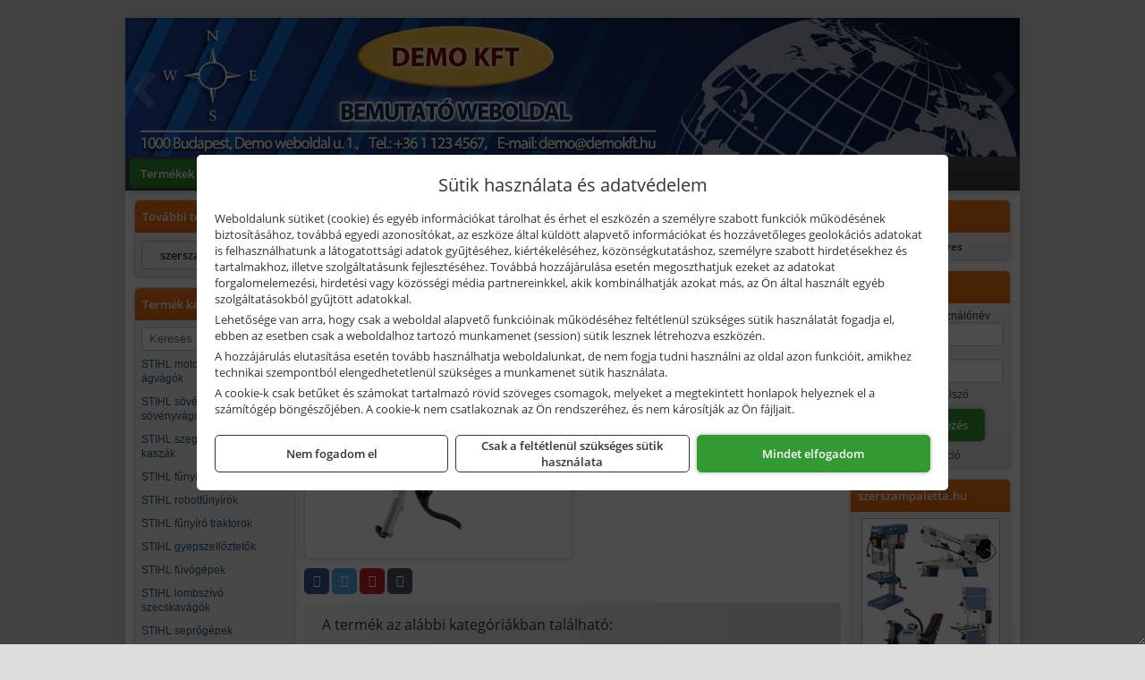

--- FILE ---
content_type: text/html; charset=UTF-8
request_url: https://globalh.webmintak.hu/termekek/km-56-rc-e-benzines-kombimotor-p15258.html
body_size: 9026
content:
<!DOCTYPE html>
<html lang="hu">
<head><meta charset="utf-8">
<title>STIHL KM 56 RC-E benzines kombimotor | Global H</title>
<meta name="description" content="27.2 cm3, 0.8 kW/1.1 LE, 4.3 kg, STIHL ErgoStart" />
<meta name="robots" content="all" />
<link href="https://globalh.webmintak.hu/termekek/km-56-rc-e-benzines-kombimotor-p15258.html" rel="canonical">
<meta name="application-name" content="Global H" />
<link rel="preload" href="https://globalh.webmintak.hu/images/fejlec/header.webp" as="image">
<link rel="dns-prefetch" href="https://connect.facebook.net">
<link rel="dns-prefetch" href="https://fonts.gstatic.com">
<link rel="dns-prefetch" href="https://wimg.b-cdn.net">
<link rel="icon" type="image/png" href="https://globalh.webmintak.hu/images/favicon/favicon_16.png?v=1655734267" sizes="16x16" />
<link rel="apple-touch-icon-precomposed" sizes="57x57" href="https://globalh.webmintak.hu/images/favicon/favicon_57.png?v=1655734267" />
<link rel="apple-touch-icon-precomposed" sizes="60x60" href="https://globalh.webmintak.hu/images/favicon/favicon_60.png?v=1655734267" />
<link rel="apple-touch-icon-precomposed" sizes="72x72" href="https://globalh.webmintak.hu/images/favicon/favicon_72.png?v=1655734267" />
<link rel="apple-touch-icon-precomposed" sizes="76x76" href="https://globalh.webmintak.hu/images/favicon/favicon_76.png?v=1655734267" />
<link rel="apple-touch-icon-precomposed" sizes="114x114" href="https://globalh.webmintak.hu/images/favicon/favicon_114.png?v=1655734267" />
<link rel="apple-touch-icon-precomposed" sizes="120x120" href="https://globalh.webmintak.hu/images/favicon/favicon_120.png?v=1655734267" />
<link rel="apple-touch-icon-precomposed" sizes="144x144" href="https://globalh.webmintak.hu/images/favicon/favicon_144.png?v=1655734267" />
<link rel="apple-touch-icon-precomposed" sizes="152x152" href="https://globalh.webmintak.hu/images/favicon/favicon_152.png?v=1655734267" />
<link rel="icon" type="image/png" href="https://globalh.webmintak.hu/images/favicon/favicon_196.png?v=1655734267" sizes="196x196" />
<meta name="msapplication-TileImage" content="https://globalh.webmintak.hu/images/favicon/favicon_144.png?v=1655734267" />
<meta name="msapplication-square70x70logo" content="https://globalh.webmintak.hu/images/favicon/favicon_70.png?v=1655734267" />
<meta name="msapplication-square150x150logo" content="https://globalh.webmintak.hu/images/favicon/favicon_150.png?v=1655734267" />
<meta name="msapplication-square310x310logo" content="https://globalh.webmintak.hu/images/favicon/favicon_310.png?v=1655734267" />
<meta name="format-detection" content="telephone=no">
<meta property="fb:pages" content="20531316728" />
<meta property="og:title" content="STIHL KM 56 RC-E benzines kombimotor" />
<meta property="og:description" content="27.2 cm3, 0.8 kW/1.1 LE, 4.3 kg, STIHL ErgoStart" />
<meta property="og:type" content="product" />
<meta property="og:image" content="https://wimg.b-cdn.net/76c34a27f25a5c0f26d7ca25b769a59d/products/KM_56_RC-E_kombi-motor_69346.jpg" />
<meta property="og:url" content="https://globalh.webmintak.hu/termekek/km-56-rc-e-benzines-kombimotor-p15258.html" />
<meta property="og:locale" content="hu_HU" />
<link rel="search" type="application/opensearchdescription+xml" title="globalh.webmintak.hu" href="https://globalh.webmintak.hu/opensearch.xml" />
<link href="/css/style7_312133.css" rel="stylesheet" type="text/css">
<script>var init=[]</script>
<script src="https://globalh.webmintak.hu/js/files/jquery.min.js?v=1666858510" defer></script>
<script src="https://globalh.webmintak.hu/js/files/jquery-ui-core.min.js?v=1666851044" defer></script>
<script src="https://globalh.webmintak.hu/js/files/jquery.ui.touch-punch.min.js?v=1660049938" defer></script>
<script src="https://globalh.webmintak.hu/js/files/jquery.visible.min.js?v=1660049938" defer></script>
<script src="https://globalh.webmintak.hu/js/files/slick.min.js?v=1666857304" defer></script>
<script src="https://globalh.webmintak.hu/js/files/jquery.mask.min.js?v=1660049938" defer></script>
<script src="https://globalh.webmintak.hu/js/files/lazysizes.min.js?v=1660049938" defer></script>
<script src="/js/script7_812131.js" data-url="https://globalh.webmintak.hu" data-mode="1" defer></script>
<script>sessionStorage.setItem('s', 'N3V6N3N2NmJ6anB0aGlaTHloTHd2Zz09');</script>
<style>
#imageBannerDouble_21_l .slide:nth-child(1) {
               animation: xfade_21_l 25s 20s infinite;
            }#imageBannerDouble_21_l .slide:nth-child(2) {
               animation: xfade_21_l 25s 15s infinite;
            }#imageBannerDouble_21_l .slide:nth-child(3) {
               animation: xfade_21_l 25s 10s infinite;
            }#imageBannerDouble_21_l .slide:nth-child(4) {
               animation: xfade_21_l 25s 5s infinite;
            }#imageBannerDouble_21_l .slide:nth-child(5) {
               animation: xfade_21_l 25s 0s infinite;
            }#imageBannerDouble_21_r .slide:nth-child(1) {
               animation: xfade_21_r 15s 10s infinite;
            }#imageBannerDouble_21_r .slide:nth-child(2) {
               animation: xfade_21_r 15s 5s infinite;
            }#imageBannerDouble_21_r .slide:nth-child(3) {
               animation: xfade_21_r 15s 0s infinite;
            }
@keyframes xfade_21_l {
   0%{
      opacity: 1;
      visibility: visible;
   }
   16.4% {
      opacity: 1;
      visibility: visible;
   }
   20% {
      opacity: 0;
      visibility: hidden;
   }
   96.4% {
      opacity: 0;
      visibility: hidden;
   }
   100% {
      opacity: 1;
      visibility: visible;
   }
}
@keyframes xfade_21_r {
   0%{
      opacity: 1;
      visibility: visible;
   }
   27.33% {
      opacity: 1;
      visibility: visible;
   }
   33.33% {
      opacity: 0;
      visibility: hidden;
   }
   94% {
      opacity: 0;
      visibility: hidden;
   }
   100% {
      opacity: 1;
      visibility: visible;
   }
}
</style>

<style>
#imageBanner_24 .slide:nth-child(1) {
         	   animation: xfade_24 25s 20s infinite;
         	}#imageBanner_24 .slide:nth-child(2) {
         	   animation: xfade_24 25s 15s infinite;
         	}#imageBanner_24 .slide:nth-child(3) {
         	   animation: xfade_24 25s 10s infinite;
         	}#imageBanner_24 .slide:nth-child(4) {
         	   animation: xfade_24 25s 5s infinite;
         	}#imageBanner_24 .slide:nth-child(5) {
         	   animation: xfade_24 25s 0s infinite;
         	}
@keyframes xfade_24 {
   0%{
      opacity: 1;
      visibility: visible;
   }
   16.4% {
      opacity: 1;
      visibility: visible;
   }
   20% {
      opacity: 0;
      visibility: hidden;
   }
   96.4% {
      opacity: 0;
      visibility: hidden;
   }
   100% {
      opacity: 1;
      visibility: visible;
   }
}
</style>

</head>
<body>
<div id="fb-root"></div>
							<script>(function(d, s, id) {
							  var js, fjs = d.getElementsByTagName(s)[0];
							  if (d.getElementById(id)) return;
							  js = d.createElement(s); js.id = id;
							  js.src = "https://connect.facebook.net/hu_HU/sdk.js#xfbml=1&version=v2.6";
							  fjs.parentNode.insertBefore(js, fjs);
							}(document, 'script', 'facebook-jssdk'));</script>
	<script>
	var mobileMenuOffset = 0;

	function toggleMenu() {
		var menu = $(".tmpl-menu");
		var sheet = $(".tmpl-sheet");

		if(menu.hasClass('hidden')) {
			mobileMenuOffset = $('html,body').scrollTop();
			menu.removeClass('hidden');
			sheet.addClass('hidden');
			$('html,body').scrollTop(0);
		} else {
			menu.addClass('hidden');
			sheet.removeClass('hidden');
			$('html,body').scrollTop(mobileMenuOffset);
		}
	}
	</script>

	<div class="background"></div>
	<div>
		<div class="tmpl-menuBar">
			<div class="tmpl-leftButtons">
				<i class="fa fa-3x fa-bars" aria-hidden="true" onclick="toggleMenu();"></i>
			</div>

			
			<div class="tmpl-rightButtons">
									<i class="fa fa-3x fa-search tmpl-searchIcon" aria-hidden="true" onclick="return searchRedirectEs($('#searchField_710'));"></i>
				
									<a href="https://globalh.webmintak.hu/felhasznalo" title="Személyes adatok" target="_self"><i class="fa fa-3x fa-user" aria-hidden="true"></i></a>
				
									<a href="https://globalh.webmintak.hu/kosar" title="Kosár" target="_self"><i class="fa fa-3x fa-shopping-cart" aria-hidden="true"></i></a>
							</div>

			<div class="tmpl-searchBox">
									<div class="pure-form pure-form-stacked">
					    <input class="searchFieldEs" id="searchField_710" type="text" placeholder="Keresés" autocomplete="off" aria-label="Keresés" value="">
					</div>
							</div>
		</div>

		<div class="tmpl-menu hidden">
			<div class='tmpl-module tmpl-mobilemenu'><div class='tmpl-moduleBody'><ul class="tmpl-menu-horizontal "><li class="tmpl-menuitem active"><a class="active" href="https://globalh.webmintak.hu" target="_self">Termékek - Rendelés</a></li><li class="tmpl-menuitem "><a class="" href="https://globalh.webmintak.hu/feltetelek/vasarlasi-feltetelek.html" target="_self">Vásárlás</a></li><li class="tmpl-menuitem "><a class="" href="https://globalh.webmintak.hu/feltetelek/szallitasi-feltetelek.html" target="_self">Szállítás</a></li><li class="tmpl-menuitem "><a class="" href="https://globalh.webmintak.hu/szerviz.html" target="_self">Szerviz</a></li><li class="tmpl-menuitem "><a class="" href="https://globalh.webmintak.hu/rolunk/kapcsolat.html" target="_self">Kapcsolat</a></li></ul></div></div>

			
			<h3>Főkategóriák</h3>
			<div class='tmpl-module tmpl-mobilemenu'><div class='tmpl-moduleHeader'>Termék kategóriák</div><div class='tmpl-moduleBody'>
			<div class="pure-form pure-form-stacked">
		    <input class="searchFieldEs" type="text" placeholder="Keresés" autocomplete="off" aria-label="Keresés" value="">
		</div>
	<div class="tmpl-categories"><div><a href="https://globalh.webmintak.hu/termekek/stihl-motorfureszek-es-agvagok-c153.html">STIHL motorfűrészek és ágvágók</a></div><div><a href="https://globalh.webmintak.hu/termekek/stihl-sovenynyirok-es-sovenyvagok-c155.html">STIHL sövénynyírók és sövényvágók</a></div><div><a href="https://globalh.webmintak.hu/termekek/stihl-szegelynyirok-es-kaszak-c154.html">STIHL szegélynyírók és kaszák</a></div><div><a href="https://globalh.webmintak.hu/termekek/stihl-funyiro-gepek-c1574.html">STIHL fűnyíró gépek</a></div><div><a href="https://globalh.webmintak.hu/termekek/stihl-robotfunyirok-c1578.html">STIHL robotfűnyírók</a></div><div><a href="https://globalh.webmintak.hu/termekek/stihl-funyiro-traktorok-c1577.html">STIHL fűnyíró traktorok</a></div><div><a href="https://globalh.webmintak.hu/termekek/stihl-gyepszelloztetok-c1576.html">STIHL gyepszellőztetők</a></div><div><a href="https://globalh.webmintak.hu/termekek/stihl-fuvogepek-c1580.html">STIHL fúvógépek</a></div><div><a href="https://globalh.webmintak.hu/termekek/stihl-lombszivo-szecskavagok-c1530.html">STIHL lombszívó szecskavágók</a></div><div><a href="https://globalh.webmintak.hu/termekek/stihl-seprogepek-c1531.html">STIHL seprőgépek</a></div><div><a href="https://globalh.webmintak.hu/termekek/stihl-magasnyomasu-mosok-c1532.html">STIHL magasnyomású mosók</a></div><div><a href="https://globalh.webmintak.hu/termekek/stihl-porszivok-c1533.html">STIHL porszívók</a></div><div><a href="https://globalh.webmintak.hu/termekek/stihl-permetezok-c157.html">STIHL permetezők</a></div><div><a href="https://globalh.webmintak.hu/termekek/stihl-kerti-apritogepek-c1571.html">STIHL kerti aprítógépek</a></div><div><a href="https://globalh.webmintak.hu/termekek/stihl-kapalogepek-c1575.html">STIHL kapálógépek</a></div><div><a href="https://globalh.webmintak.hu/termekek/stihl-talajfuro-gepek-c158.html">STIHL talajfúró gépek</a></div><div><a href="https://globalh.webmintak.hu/termekek/stihl-lancos-darabolok-es-vagotarcsas-gepek-c159.html">STIHL láncos darabolók és vágótárcsás gépek</a></div><div><a href="https://globalh.webmintak.hu/termekek/stihl-szivattyuk-c1581.html">STIHL szivattyúk</a></div><div><a href="https://globalh.webmintak.hu/termekek/stihl-akkumulatoros-gepek-c1579.html">STIHL akkumulátoros gépek</a></div><div><a href="https://globalh.webmintak.hu/termekek/stihl-akkumulatorok-es-toltok-c1555.html">STIHL akkumulátorok és töltők</a></div><div><a href="https://globalh.webmintak.hu/termekek/stihl-kombirendszer-c1556.html">STIHL kombirendszer</a></div><div><a href="https://globalh.webmintak.hu/termekek/stihl-multirendszer-c1557.html">STIHL multirendszer</a></div><div><a href="https://globalh.webmintak.hu/termekek/honda-termekek-egyeb-kerti-gepek-tartozekok-c3110.html">Honda termékek, egyéb kerti gépek, tartozékok</a></div></div></div></div>

						<h3>További termékeink</h3>
			<div class='tmpl-module tmpl-mobilemenu'><div class='tmpl-moduleHeader'>További termékeink</div><div class='tmpl-moduleBody'>	<a class="externalLink" href="http://www.szerszampaletta.hu/" target="_blank" rel="noopener">szerszampaletta.hu</a>
</div></div>
					</div>

		<div class="tmpl-sheet">
						<div class="tmpl-header">
				<div class='tmpl-module'><div class='tmpl-moduleBody'><div id="imageSlider_22" class="imageSlider" style="max-height:155px">
            <div class="slide">
            <a href="https://globalh.webmintak.hu/rolunk/kapcsolat.html" target="_self" >
                                    <img src="https://globalh.webmintak.hu/images/fejlec/header.webp" alt="Kép slider" />
                            </a>
        </div>
                    <div class="slide">
            <a href="https://globalh.webmintak.hu/rolunk/kapcsolat.html" target="_self" >
                                    <img data-lazy="https://globalh.webmintak.hu/images/fejlec/stihl_fejlec.webp" alt="Kép slider" />
                            </a>
        </div>
                    <div class="slide">
            <a href="https://globalh.webmintak.hu/szerviz.html" target="_self" >
                                    <img data-lazy="https://globalh.webmintak.hu/images/fejlec/SZ1010.webp" alt="Kép slider" />
                            </a>
        </div>
            </div>

<style>
#imageSlider_22 {
    min-height: 155px;
}

@media screen and (max-width: 900px) {
    #imageSlider_22 {
        min-height: calc(100vw * 155 / 1000);
    }
}
</style>

<script>
    init.push("setTimeout(function() { $('#imageSlider_22').slick({speed: 900, lazyLoad: 'progressive', easing: 'fade-in-out', autoplay: true, autoplaySpeed: 5000, pauseOnFocus: false, pauseOnHover: false, prevArrow: '<span class=\"slick_prev\">‹</span>', nextArrow: '<span class=\"slick_next\">›</span>' })}, 200)")
</script>
</div></div>
			</div>
			
						<div class="tmpl-navbar">
				<div class='tmpl-module tmpl-mobilemenu'><div class='tmpl-moduleBody'><ul class="tmpl-menu-horizontal "><li class="tmpl-menuitem active"><a class="active" href="https://globalh.webmintak.hu" target="_self">Termékek - Rendelés</a></li><li class="tmpl-menuitem "><a class="" href="https://globalh.webmintak.hu/feltetelek/vasarlasi-feltetelek.html" target="_self">Vásárlás</a></li><li class="tmpl-menuitem "><a class="" href="https://globalh.webmintak.hu/feltetelek/szallitasi-feltetelek.html" target="_self">Szállítás</a></li><li class="tmpl-menuitem "><a class="" href="https://globalh.webmintak.hu/szerviz.html" target="_self">Szerviz</a></li><li class="tmpl-menuitem "><a class="" href="https://globalh.webmintak.hu/rolunk/kapcsolat.html" target="_self">Kapcsolat</a></li></ul></div></div>
			</div>
			
			
			
						<div class="tmpl-sidebar tmpl-sidebar-left">
				<div class='tmpl-module tmpl-module-block tmpl-mobilemenu'><div class='tmpl-moduleHeader'>További termékeink</div><div class='tmpl-moduleBody'>	<a class="externalLink" href="http://www.szerszampaletta.hu/" target="_blank" rel="noopener">szerszampaletta.hu</a>
</div></div><div class='tmpl-module tmpl-module-block tmpl-mobilemenu'><div class='tmpl-moduleHeader'>Termék kategóriák</div><div class='tmpl-moduleBody'>
			<div class="pure-form pure-form-stacked">
		    <input class="searchFieldEs" type="text" placeholder="Keresés" autocomplete="off" aria-label="Keresés" value="">
		</div>
	<div class="tmpl-categories"><div><a href="https://globalh.webmintak.hu/termekek/stihl-motorfureszek-es-agvagok-c153.html">STIHL motorfűrészek és ágvágók</a></div><div><a href="https://globalh.webmintak.hu/termekek/stihl-sovenynyirok-es-sovenyvagok-c155.html">STIHL sövénynyírók és sövényvágók</a></div><div><a href="https://globalh.webmintak.hu/termekek/stihl-szegelynyirok-es-kaszak-c154.html">STIHL szegélynyírók és kaszák</a></div><div><a href="https://globalh.webmintak.hu/termekek/stihl-funyiro-gepek-c1574.html">STIHL fűnyíró gépek</a></div><div><a href="https://globalh.webmintak.hu/termekek/stihl-robotfunyirok-c1578.html">STIHL robotfűnyírók</a></div><div><a href="https://globalh.webmintak.hu/termekek/stihl-funyiro-traktorok-c1577.html">STIHL fűnyíró traktorok</a></div><div><a href="https://globalh.webmintak.hu/termekek/stihl-gyepszelloztetok-c1576.html">STIHL gyepszellőztetők</a></div><div><a href="https://globalh.webmintak.hu/termekek/stihl-fuvogepek-c1580.html">STIHL fúvógépek</a></div><div><a href="https://globalh.webmintak.hu/termekek/stihl-lombszivo-szecskavagok-c1530.html">STIHL lombszívó szecskavágók</a></div><div><a href="https://globalh.webmintak.hu/termekek/stihl-seprogepek-c1531.html">STIHL seprőgépek</a></div><div><a href="https://globalh.webmintak.hu/termekek/stihl-magasnyomasu-mosok-c1532.html">STIHL magasnyomású mosók</a></div><div><a href="https://globalh.webmintak.hu/termekek/stihl-porszivok-c1533.html">STIHL porszívók</a></div><div><a href="https://globalh.webmintak.hu/termekek/stihl-permetezok-c157.html">STIHL permetezők</a></div><div><a href="https://globalh.webmintak.hu/termekek/stihl-kerti-apritogepek-c1571.html">STIHL kerti aprítógépek</a></div><div><a href="https://globalh.webmintak.hu/termekek/stihl-kapalogepek-c1575.html">STIHL kapálógépek</a></div><div><a href="https://globalh.webmintak.hu/termekek/stihl-talajfuro-gepek-c158.html">STIHL talajfúró gépek</a></div><div><a href="https://globalh.webmintak.hu/termekek/stihl-lancos-darabolok-es-vagotarcsas-gepek-c159.html">STIHL láncos darabolók és vágótárcsás gépek</a></div><div><a href="https://globalh.webmintak.hu/termekek/stihl-szivattyuk-c1581.html">STIHL szivattyúk</a></div><div><a href="https://globalh.webmintak.hu/termekek/stihl-akkumulatoros-gepek-c1579.html">STIHL akkumulátoros gépek</a></div><div><a href="https://globalh.webmintak.hu/termekek/stihl-akkumulatorok-es-toltok-c1555.html">STIHL akkumulátorok és töltők</a></div><div><a href="https://globalh.webmintak.hu/termekek/stihl-kombirendszer-c1556.html">STIHL kombirendszer</a></div><div><a href="https://globalh.webmintak.hu/termekek/stihl-multirendszer-c1557.html">STIHL multirendszer</a></div><div><a href="https://globalh.webmintak.hu/termekek/honda-termekek-egyeb-kerti-gepek-tartozekok-c3110.html">Honda termékek, egyéb kerti gépek, tartozékok</a></div></div></div></div><div class='tmpl-module tmpl-module-block'><div class='tmpl-moduleHeader'>Termékajánló</div><div class='tmpl-moduleBody'><script>init.push("loadRandomProduct('randomProduct_28', 0)")</script>

<div class="randomProduct" id="randomProduct_28">
    <div class="randomProductLoadingName"></div>
    <div class="randomProductLoadingImage"></div>

                        <div class="randomProductLoadingPrice"></div>
                            <div class="randomProductLoadingPrice"></div>
            </div></div></div>
			</div>
			
			<div class="tmpl-content">
				<div class="mainContent"><div class="breadcrumbs"><a href="https://globalh.webmintak.hu">Főkategóriák</a><span class="breadcrumbsSeparator"></span><span>STIHL KM 56 RC-E benzines kombimotor</span></div>
<div itemscope itemtype="http://schema.org/Product">
	<h1 class="productTitle" itemprop="name" id="name_15258">STIHL KM 56 RC-E benzines kombimotor</h1>

	<div class="productDescShort"><div>27.2 cm<sup>3</sup>, 0.8 kW/1.1 LE, 4.3 kg, STIHL ErgoStart</div>
</div>

	<!-- PRODUCT IMAGES -->
	<div class="productImages" id="productImages">
						<a href="https://wimg.b-cdn.net/76c34a27f25a5c0f26d7ca25b769a59d/products/KM_56_RC-E_kombi-motor_69346.jpg?format=jpg">
					<div class="productMainImg">
						<picture><source srcset="https://wimg.b-cdn.net/76c34a27f25a5c0f26d7ca25b769a59d/products/KM_56_RC-E_kombi-motor_69346.jpg?width=300&height=300 1x, https://wimg.b-cdn.net/76c34a27f25a5c0f26d7ca25b769a59d/products/KM_56_RC-E_kombi-motor_69346.jpg?width=450&height=450 1.5x, https://wimg.b-cdn.net/76c34a27f25a5c0f26d7ca25b769a59d/products/KM_56_RC-E_kombi-motor_69346.jpg?width=600&height=600 2x, https://wimg.b-cdn.net/76c34a27f25a5c0f26d7ca25b769a59d/products/KM_56_RC-E_kombi-motor_69346.jpg?width=900&height=900 3x"><img src='https://wimg.b-cdn.net/76c34a27f25a5c0f26d7ca25b769a59d/products/KM_56_RC-E_kombi-motor_69346.jpg?width=300&height=300' alt='STIHL KM 56 RC-E benzines kombimotor termék fő termékképe' title='STIHL KM 56 RC-E benzines kombimotor' /></picture>					</div>
				</a>
				<link itemprop="image" href="https://wimg.b-cdn.net/76c34a27f25a5c0f26d7ca25b769a59d/products/KM_56_RC-E_kombi-motor_69346.jpg" />
			
		

				<div class="socialButtons">
											<a class="socialButton facebook" href="http://www.facebook.com/sharer/sharer.php?u=https%3A%2F%2Fglobalh.webmintak.hu%2Ftermekek%2Fkm-56-rc-e-benzines-kombimotor-p15258.html&amp;title=STIHL+KM+56+RC-E+benzines+kombimotor" title="Megosztás Facebookon" target="_blank"><i class="fa fa-facebook fa-fw"></i></a>
				
								<a class="socialButton twitter" href="http://twitter.com/intent/tweet?status=STIHL+KM+56+RC-E+benzines+kombimotor+https%3A%2F%2Fglobalh.webmintak.hu%2Ftermekek%2Fkm-56-rc-e-benzines-kombimotor-p15258.html" title="Megosztás Twitteren" target="_blank"><i class="fa fa-twitter fa-fw"></i></a>
				
								<a class="socialButton pinterest" href="http://pinterest.com/pin/create/bookmarklet/?media=https%3A%2F%2Fwimg.b-cdn.net%2F76c34a27f25a5c0f26d7ca25b769a59d%2Fproducts%2FKM_56_RC-E_kombi-motor_69346.jpg&amp;url=https%3A%2F%2Fglobalh.webmintak.hu%2Ftermekek%2Fkm-56-rc-e-benzines-kombimotor-p15258.html&amp;is_video=false&amp;description=STIHL+KM+56+RC-E+benzines+kombimotor" title="Megosztás Pinteresten"  target="_blank"><i class="fa fa-pinterest fa-fw"></i></a>
							
			<a class="socialButton print" href="javascript:printPage();" title="Nyomtatás"><i class="fa fa-print fa-fw" aria-hidden='true'></i></a>
		</div>
			</div>

	<div class="productDetails">
		<!-- PRODUCT PRICE -->
					<div class="productPrices" itemprop="offers" itemtype="http://schema.org/Offer" itemscope>
				
				<div class="productPriceTitle">Egységár (darab):</div>
				                	<div class="listingPricesWrapper">
                		<div>
							
			            				                	<div class="listingPrice">Bruttó: <span class="nowrap">161.990 Ft</span></div>
			            				            				                	<div class="listingPrice">Nettó: <span class="nowrap">127.551 Ft</span></div>
							

							<meta itemprop="price" content="161990" />
							<meta itemprop="priceCurrency" content="HUF" />
							<link itemprop="url" href="https://globalh.webmintak.hu/termekek/km-56-rc-e-benzines-kombimotor-p15258.html" />
							
						</div>

											</div>
				
				
							</div>


		
		<div class="productInfos">
	        	        	<div class="productInfo"><div class="productInfoTitle">Cikkszám:</div><span itemprop="sku">41442000016</span></div>
	        
	        	        	<div class="productInfo"><div class="productInfoTitle">Márka:</div><span itemprop="brand" itemtype="http://schema.org/Brand" itemscope><span itemprop="name">STIHL</span></span></div>
	        
	        			<a id="openManufacturerInfos" href="#manufacturerInfosPopup">A gyártói információk megtekintése</a>
	        
	        
	        		</div>


		

        			<div class='info'>A STIHL termékek átvétele (megrendelése) csak személyesen, üzletünkben lehetséges!</div>		
		
		
		
			</div>

	<div class="clear"></div>

	
	<div class="productCategories"><h2>A termék az alábbi kategóriákban található:</h2><a href="https://globalh.webmintak.hu/termekek/stihl-kombirendszer-c1556.html"><span itemprop="category">STIHL kombirendszer</span></a></div>
			<h2>Leírás</h2>
		<div class="separatorLine"></div>

		<div class="productDescription" itemprop="description">
		<ul>
<li style="text-align: justify;">Könnyű és kézreálló kombi-motor körfogantyúval, amely univerzálisan használható.</li>
<li style="text-align: justify;">Egyszerű indítás az ErgoStart (E) rendszerrel, ami kényelmes működtetést biztosít.</li>
<li style="text-align: justify;">Egyszerűen szállítható és tárolható eszköz.</li>
<li style="text-align: justify;">Gyakorlati gyorscsatlakozó a gyors szerszámváltáshoz.</li>
<li style="text-align: justify;">Kompatibilis minden kombiszerszámmal.</li>
</ul>

<div>&nbsp;</div>

<div><strong>Alapfelszereltség:</strong></div>

<ul>
<li style="text-align: justify;">2-MIX motor: A STIHL új 2-MIX motorja alacsony károsanyag-kibocsátással és kimagasló teljesítménnyel bír.</li>
<li style="text-align: justify;">Leállító gomb: Az újraindításnál nem szükséges a leállításkapcsoló ellenőrzése. A motor mindig indítható állapotban van.</li>
<li style="text-align: justify;">Elektronikus gyújtás: A teljesen szigetelt elektronikus gyújtórendszer megbízható indítást és zavartalan motorműködést garantál. A magas gyújtófeszültség biztosítja a stabil gyújtószikrát és hosszú gyújtási időt, ami javítja az üzemanyag égését és csökkenti a füstgázkibocsátást.</li>
<li style="text-align: justify;">Gyorscsatlakozó: A csatlakozás a szorítócsavar egyszerű meglazításával szétszedhető. Kombiszerszám behelyezésekor a beépített kényszerpálya biztosítja az automatikus megfelelő tengelypozíciót. Szerszám nem szükséges ehhez a művelethez.</li>
<li style="text-align: justify;">Körfogantyú mélységhatárolóval: A körfogantyú alkalmas a legtöbb ház körüli munkához, különösen szűk helyen végzett szegélynyíráshoz.</li>
<li style="text-align: justify;">Osztható védőcső: Az osztható szárú rendszer előnye, hogy könnyen szétszedhető, így egyszerűbb a szállítás.</li>
<li style="text-align: justify;">STIHL ErgoStart (E): A STIHL ErgoStart rendszerrel az indítás még könnyebbé válik: az indítószerkezet és a forgattyús tengely között elhelyezett rugót a dugattyú nyomása húzza össze. Amikor a rugóerő nagyobb, mint a nyomás, a tengely átfordul, és a motor elindul. Az indítás könnyedén, nagy erőkifejtés nélkül végezhető.</li>
<li style="text-align: justify;">Vállheveder/hordozórendszer: A párnázott STIHL vállhevederek megkönnyítik a munkát, különösen hosszan tartó használat esetén. Biztosítják a mozgásszabadságot és a használat biztonságát. A modellhez illő STIHL vállheveder része az alapfelszereltségnek.</li>
<li style="text-align: justify;">Védőszemüveg: A védőszemüveg az alapfelszereltség része, és a biztonságot szolgálja. Jól szellőzik, és széles látómezőt biztosít.</li>
<li style="text-align: justify;">Kézi üzemanyagpumpa: A kézi üzemanyagszivattyú lehetővé teszi, hogy egy hüvelykujjal üzemanyagot pumpáljunk a karburátorba, így a motor hosszabb szünet után is gyorsan beindítható.</li>
</ul>

<div>&nbsp;</div>

<div><strong>Technikai adatok:</strong><br />
Tömeg <sup>1)</sup>: 4,3 kg<br />
Lökettérfogat: 27,2 cm<sup>3</sup><br />
Teljesítmény: 1,1 LE<br />
Teljesítmény: 0,8 kW<br />
Hangnyomásszint <sup>2)</sup>: 96 dB(A)<br />
Zajteljesítményszint <sup>2)</sup>: 109 dB(A)<br />
Rezgésgyorsulás, jobb oldal <sup>3)</sup>: 8,2 m/s<sup>2</sup><br />
Rezgésgyorsulás, bal oldal <sup>3)</sup>: 8,5 m/s<sup>2</sup><br />
Hossz a csatlakozóig: 84 cm</div>

<div>&nbsp;</div>

<div>&nbsp;</div>

<div><em>1) Üzemanyag és eszköz nélkül.<br />
2) K tényező a 2006/42/EK irányelv szerint = 2,5 dB(A)<br />
3) K tényező a 2006/42/EK irányelv szerint = 2 m/s<sup>2</sup></em></div>		</div>
	
		<div style="margin-top:30px;">
	<div>Vonalkód: 795711385132</div>	</div>
	
	<meta itemprop="gtin12" content="795711385132" />
	
	

	
	
	
	</div>

<script>
init.push("initLightbox('.productImages', 'a:not(.socialButton)')");
init.push("initSocialShares()");





</script>




<div id="manufacturerInfosPopup" class="popupBlock mfp-with-anim mfp-hide" style="max-width: 500px;">
	<header>Gyártói információk</header>

	<div class="popup-scroll">
		<div class="popup-scroll-content">
			<div style="margin-top:20px;"><b>Gyártó:</b></div><div>ANDREAS STIHL AG & Co. KG</div><div>Badstraße 115     71336 Waiblingen</div><div><a href="mailto:info@stihl.de">info@stihl.de</a></div><div><a href="http://stihl.com" target="_blank">stihl.com</a></div>		</div>
	</div>
</div>

<script>init.push("$('#openManufacturerInfos').magnificPopup({type:'inline',preloader:false,focus:'#name'})")</script>


</div>

								<div>
					<div class='tmpl-module'><div class='tmpl-moduleBody'><div class="clear"></div>

<div class="imageBannerDouble">
   <div class="imageBannerDoubleHeader"><div style="text-align: center;"><span style="font-size:16px">TOVÁBBI TÖBB EZER TERMÉK:</span></div>

<div style="text-align: center;">&nbsp;</div>
</div>

   <div id="imageBannerDouble_21_l" class="imageBannerDoubleSide">
               <a href="http://szerszampaletta.hu" target="_blank" rel="noopener">         <div class="imageBannerDoubleTitle" style="width:280px;">szerszampaletta.hu</div>
         </a>      
      <div class="container" style="width:280px;height:95px">
                     <div class="slide">
               <a href="http://szerszampaletta.hu" target="_blank" rel="noopener">
                                                                                          <img class="lazyload" src="https://globalh.webmintak.hu/images/assets/placeholder.png" data-src="https://s3.eu-central-1.amazonaws.com/files.controlpower.hu/7/images/banner_bal/kepbanner_munkavedelem_also.webp" style="width:280px" alt="szerszampaletta.hu" />
                                                
                                                            
               </a>
            </div>
                     <div class="slide">
               <a href="http://szerszampaletta.hu" target="_blank" rel="noopener">
                                                                                          <img class="lazyload" src="https://globalh.webmintak.hu/images/assets/placeholder.png" data-src="https://s3.eu-central-1.amazonaws.com/files.controlpower.hu/7/images/banner_bal/kepbanner_lampak_also.webp" style="width:280px" alt="szerszampaletta.hu" />
                                                
                                                            
               </a>
            </div>
                     <div class="slide">
               <a href="http://szerszampaletta.hu" target="_blank" rel="noopener">
                                                                                          <img class="lazyload" src="https://globalh.webmintak.hu/images/assets/placeholder.png" data-src="https://s3.eu-central-1.amazonaws.com/files.controlpower.hu/7/images/banner_bal/kepbanner_kompresszorok_also.webp" style="width:280px" alt="szerszampaletta.hu" />
                                                
                                                            
               </a>
            </div>
                     <div class="slide">
               <a href="http://szerszampaletta.hu" target="_blank" rel="noopener">
                                                                                          <img class="lazyload" src="https://globalh.webmintak.hu/images/assets/placeholder.png" data-src="https://s3.eu-central-1.amazonaws.com/files.controlpower.hu/7/images/banner_bal/kepbanner_hegesztogepek_also.webp" style="width:280px" alt="szerszampaletta.hu" />
                                                
                                                            
               </a>
            </div>
                     <div class="slide">
               <a href="http://szerszampaletta.hu" target="_blank" rel="noopener">
                                                                                          <img class="lazyload" src="https://globalh.webmintak.hu/images/assets/placeholder.png" data-src="https://s3.eu-central-1.amazonaws.com/files.controlpower.hu/7/images/banner_bal/kepbanner_fem_es_faipari_gepek_also.webp" style="width:280px" alt="szerszampaletta.hu" />
                                                
                                                            
               </a>
            </div>
               </div>
   </div>

   <div id="imageBannerDouble_21_r" class="imageBannerDoubleSide">
               <a href="http://szerszampaletta.hu" target="_blank" rel="noopener">         <div class="imageBannerDoubleTitle" style="width:280px;">szerszampaletta.hu</div>
         </a>       

      <div class="container" style="width:280px;height:95px">
                     <div class="slide">
               <a href="http://szerszampaletta.hu" target="_blank" rel="noopener">
                                                                                          <img class="lazyload" src="https://globalh.webmintak.hu/images/assets/placeholder.png" data-src="https://s3.eu-central-1.amazonaws.com/files.controlpower.hu/7/images/banner_jobb/kepbanner_stanley_also.webp" style="width:280px" alt="szerszampaletta.hu" />
                          
                                                            
               </a>
            </div>
                     <div class="slide">
               <a href="http://szerszampaletta.hu" target="_blank" rel="noopener">
                                                                                          <img class="lazyload" src="https://globalh.webmintak.hu/images/assets/placeholder.png" data-src="https://s3.eu-central-1.amazonaws.com/files.controlpower.hu/7/images/banner_jobb/kepbanner_flex_also.webp" style="width:280px" alt="szerszampaletta.hu" />
                          
                                                            
               </a>
            </div>
                     <div class="slide">
               <a href="http://szerszampaletta.hu" target="_blank" rel="noopener">
                                                                                          <img class="lazyload" src="https://globalh.webmintak.hu/images/assets/placeholder.png" data-src="https://s3.eu-central-1.amazonaws.com/files.controlpower.hu/7/images/banner_jobb/kepbanner_akkutoltok_inditok_also.webp" style="width:280px" alt="szerszampaletta.hu" />
                          
                                                            
               </a>
            </div>
               </div>
   </div>
</div>


</div></div>
				</div>
							</div>

						<div class="tmpl-sidebar tmpl-sidebar-right">
				<div class='tmpl-module tmpl-module-block'><div class='tmpl-moduleHeader'>Kosár</div><div class='tmpl-moduleBody'>    <div class="miniCart" id="miniCart">
                    <div class="miniCartTotal">A kosár üres</div>
            </div>

</div></div><div class='tmpl-module tmpl-module-block'><div class='tmpl-moduleHeader'>Felhasználó</div><div class='tmpl-moduleBody'>	
	<form class="pure-form login_form" name="login_form" method="post" onsubmit="return login('_module');">
		<label for="username_module">E-mail cím / felhasználónév</label>
	    <input type="text" name="username_module" id="username_module" autocomplete="username" required>
		<label for="password_module">Jelszó</label>
	    <input type="password" name="password_module" id="password_module" autocomplete="current-password" required>

	    <div class="center" style="margin-top:5px;">
	    		    	<span style="display:block"><a href="https://globalh.webmintak.hu/felhasznalo?forgot">Elfelejtett jelszó</a></span>
	    	
	    	<button type="submit" class="button primary autoHeight" id="loginButton_module">Bejelentkezés</button>
	    </div>
	</form>

		<p class="center" style="margin:0;"><a href="https://globalh.webmintak.hu/felhasznalo?signup">Regisztráció</a></p>
	
		

	
</div></div><div class='tmpl-module tmpl-module-block'><div class='tmpl-moduleHeader'>szerszampaletta.hu</div><div class='tmpl-moduleBody'><div id="imageBanner_24" class="imageBanner" style="height:200px">
	<div class="container" style="width:155px;height:200px">
					<div class="slide">
				<a href="http://szerszampaletta.hu/" target="_blank" rel="noopener">
					                                                               <img class="lazyload" src="https://globalh.webmintak.hu/images/assets/placeholder.png" data-src="https://s3.eu-central-1.amazonaws.com/files.controlpower.hu/7/images/depos_oldalso_kepbanner/munkavedelem.webp" style="width:155px" alt="szerszampaletta.hu" />
                                                      				</a>
			</div>
					<div class="slide">
				<a href="http://szerszampaletta.hu/" target="_blank" rel="noopener">
					                                                               <img class="lazyload" src="https://globalh.webmintak.hu/images/assets/placeholder.png" data-src="https://s3.eu-central-1.amazonaws.com/files.controlpower.hu/7/images/depos_oldalso_kepbanner/led_lampak.webp" style="width:155px" alt="szerszampaletta.hu" />
                                                      				</a>
			</div>
					<div class="slide">
				<a href="http://szerszampaletta.hu/" target="_blank" rel="noopener">
					                                                               <img class="lazyload" src="https://globalh.webmintak.hu/images/assets/placeholder.png" data-src="https://s3.eu-central-1.amazonaws.com/files.controlpower.hu/7/images/depos_oldalso_kepbanner/hegesztogepek.webp" style="width:155px" alt="szerszampaletta.hu" />
                                                      				</a>
			</div>
					<div class="slide">
				<a href="http://szerszampaletta.hu/" target="_blank" rel="noopener">
					                                                               <img class="lazyload" src="https://globalh.webmintak.hu/images/assets/placeholder.png" data-src="https://s3.eu-central-1.amazonaws.com/files.controlpower.hu/7/images/depos_oldalso_kepbanner/kompresszorok.webp" style="width:155px" alt="szerszampaletta.hu" />
                                                      				</a>
			</div>
					<div class="slide">
				<a href="http://szerszampaletta.hu/" target="_blank" rel="noopener">
					                                                               <img class="lazyload" src="https://globalh.webmintak.hu/images/assets/placeholder.png" data-src="https://s3.eu-central-1.amazonaws.com/files.controlpower.hu/7/images/depos_oldalso_kepbanner/fem_es_faipari_gepek.webp" style="width:155px" alt="szerszampaletta.hu" />
                                                      				</a>
			</div>
			</div>
</div>

</div></div><div class='tmpl-module tmpl-module-block'><div class='tmpl-moduleHeader'>Valuta</div><div class='tmpl-moduleBody'><select id="currencyDropdown" name="currencyDropdown" onChange="changeCurrency();">
	
		<option value="eur" data-code="EUR" >Euró</option>
	
		<option value="huf" data-code="HUF" selected>Forint</option>
	</select>

<script>init.push("$('#currencyDropdown').SumoSelect()")</script></div></div><div class='tmpl-module tmpl-module-block'><div class='tmpl-moduleHeader'>EURO Árfolyam</div><div class='tmpl-moduleBody'><table class="exchangeRates">
	<tr>
		<td><img alt="HUF valuta" src="https://globalh.webmintak.hu/images/currencies/HUF.jpg"/></td>
		<td>HUF</td>
		<td>385.85 Ft</td>
	</tr>
</table></div></div><div class='tmpl-module'><div class='tmpl-moduleBody'><div class="fb-page" data-href="https://facebook.com/facebook" data-tabs="" data-small-header="false" data-adapt-container-width="true" data-hide-cover="false" data-show-facepile="true"></div></div></div>
			</div>
			
			
						<div class="tmpl-footer">
				<div class='tmpl-module tmpl-mobilemenu'><div class='tmpl-moduleBody'><ul class="tmpl-menu-horizontal footerMenu"><li class="tmpl-menuitem "><a class="" href="https://globalh.webmintak.hu/feltetelek/vasarlasi-feltetelek.html" target="_self">Általános szerződési feltételek (ÁSZF)</a></li><li class="tmpl-menuitem "><a class="" href="https://globalh.webmintak.hu/feltetelek/adatvedelmi-tajekoztato.html" target="_self">Adatvédelem</a></li><li class="tmpl-menuitem "><a class="" href="https://globalh.webmintak.hu/feltetelek/szallitasi-feltetelek.html" target="_self">Szállítási feltételek</a></li><li class="tmpl-menuitem "><a class="" href="https://globalh.webmintak.hu/feltetelek/garancialis-feltetelek.html" target="_self">Garancia</a></li><li class="tmpl-menuitem "><a class="" href="https://globalh.webmintak.hu/rolunk/kapcsolat.html" target="_self">Elérhetőségeink</a></li></ul></div></div><p>Az adminisztrációs hibákból eredő problémákért felelősséget nem vállalunk! A képek csak illusztrációk!<br/>Euro alapú árkalkuláció miatt a Forintos árak naponta változhatnak. Euro árfolyam forrás: ECB (Európai Központi Bank).</p>

							</div>
					</div>
	</div>
<noscript><div class="mainAlert">Az oldal összes funkciójának működéséhez engedélyezni kell a JavaScriptet! <a href="https://www.enable-javascript.com/hu/" target="_blank">Ide kattintva</a> találhat segítséget a JavaScript engedélyezéséről.</div></noscript>
<a href="#" class="scrollToTop" title="Oldal tetejére"><i class="fa fa-chevron-up" aria-hidden="true"></i></a>
<div id="policy-dialog" style="display:none"><div class="policy-dialog-content" role="dialog" aria-modal="true"><header class="center">Sütik használata és adatvédelem</header><div class="policy-dialog-scroll"><div id="consentPopupText"><p>Weboldalunk sütiket (cookie) és egyéb információkat tárolhat és érhet el eszközén a személyre szabott funkciók működésének biztosításához, továbbá egyedi azonosítókat, az eszköze által küldött alapvető információkat és hozzávetőleges geolokációs adatokat is felhasználhatunk a látogatottsági adatok gyűjtéséhez, kiértékeléséhez, közönségkutatáshoz, személyre szabott hirdetésekhez és tartalmakhoz, illetve szolgáltatásunk fejlesztéséhez. Továbbá hozzájárulása esetén megoszthatjuk ezeket az adatokat forgalomelemezési, hirdetési vagy közösségi média partnereinkkel, akik kombinálhatják azokat más, az Ön által használt egyéb szolgáltatásokból gyűjtött adatokkal.</p>
<p>Lehetősége van arra, hogy csak a weboldal alapvető funkcióinak működéséhez feltétlenül szükséges sütik használatát fogadja el, ebben az esetben csak a weboldalhoz tartozó munkamenet (session) sütik lesznek létrehozva eszközén.</p>
<p>A hozzájárulás elutasítása esetén tovább használhatja weboldalunkat, de nem fogja tudni használni az oldal azon funkcióit, amikhez technikai szempontból elengedhetetlenül szükséges a munkamenet sütik használata.</p>
<p>A cookie-k csak betűket és számokat tartalmazó rövid szöveges csomagok, melyeket a megtekintett honlapok helyeznek el a számítógép böngészőjében. A cookie-k nem csatlakoznak az Ön rendszeréhez, és nem károsítják az Ön fájljait.</p></div><div id="consentPopupPartners" class="hidden">Partnerek</div></div><footer><div class="consentButtons"><a class="button" href="javascript:void(0)" onclick="setConsent('denied');">Nem fogadom el</a><a class="button" href="javascript:void(0)" onclick="setConsent('essentials');">Csak a feltétlenül szükséges sütik használata</a><a class="button primary" href="javascript:void(0)" onclick="setConsent('allowed');">Mindet elfogadom</a></div></footer></div></div>
</body>
</html>

--- FILE ---
content_type: text/html; charset=UTF-8
request_url: https://globalh.webmintak.hu/ajax/products.php
body_size: 235
content:
			<div class="randomProduct">
			    <a href="https://globalh.webmintak.hu/termekek/hsa-50-akkumulatoros-sovenyvago-1-x-20-ah-li-ion-akkuval-p15828.html" class="randomProductLink">
			    	<div class="listingProductName">STIHL HSA 50 akkumulátoros sövényvágó (1 x 2.0 Ah Li-ion akkuval)</div>

			        <div class="randomProductImage">
	                	<picture><source srcset="https://wimg.b-cdn.net/76c34a27f25a5c0f26d7ca25b769a59d/products/45210113578-a9924.jpg?width=140&height=140 1x, https://wimg.b-cdn.net/76c34a27f25a5c0f26d7ca25b769a59d/products/45210113578-a9924.jpg?width=210&height=210 1.5x, https://wimg.b-cdn.net/76c34a27f25a5c0f26d7ca25b769a59d/products/45210113578-a9924.jpg?width=280&height=280 2x, https://wimg.b-cdn.net/76c34a27f25a5c0f26d7ca25b769a59d/products/45210113578-a9924.jpg?width=420&height=420 3x"><img loading='lazy' src='https://wimg.b-cdn.net/76c34a27f25a5c0f26d7ca25b769a59d/products/45210113578-a9924.jpg?width=140&height=140' alt='STIHL HSA 50 akkumulátoros sövényvágó (1 x 2.0 Ah Li-ion akkuval)' title='STIHL HSA 50 akkumulátoros sövényvágó (1 x 2.0 Ah Li-ion akkuval)' /></picture>			        </div>

			        			        <div class="listingPrice">
			            				            
			                			                    <div class="listingPrice">Bruttó: <span class="nowrap">107.990 Ft</span></div>
			                			                			                    <div class="listingPrice">Nettó: <span class="nowrap">85.032 Ft</span></div>
			                			            			        </div>
			        			    </a>
			</div>
		